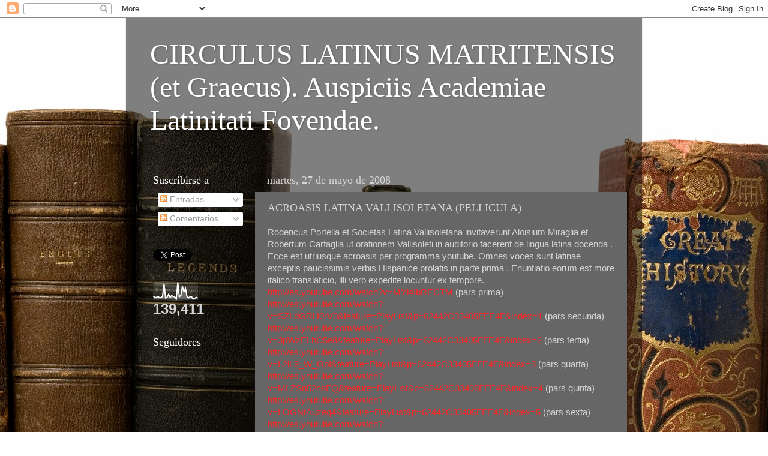

--- FILE ---
content_type: text/html; charset=UTF-8
request_url: http://circuluslatinusmatritensis.blogspot.com/b/stats?style=WHITE_TRANSPARENT&timeRange=ALL_TIME&token=APq4FmCJPu2H3o66u9oB9zgDdGe1FGDt2DnELYvb4BVITVosyH-tNvlfpaeoKHbW-MacBWIYy4hknYzPt9ti2QChaqxaCLgYXA
body_size: 256
content:
{"total":139411,"sparklineOptions":{"backgroundColor":{"fillOpacity":0.1,"fill":"#ffffff"},"series":[{"areaOpacity":0.3,"color":"#fff"}]},"sparklineData":[[0,20],[1,11],[2,13],[3,17],[4,12],[5,11],[6,18],[7,88],[8,10],[9,14],[10,30],[11,12],[12,23],[13,17],[14,16],[15,4],[16,96],[17,16],[18,24],[19,74],[20,44],[21,63],[22,18],[23,10],[24,17],[25,16],[26,3],[27,8],[28,13],[29,9]],"nextTickMs":1200000}